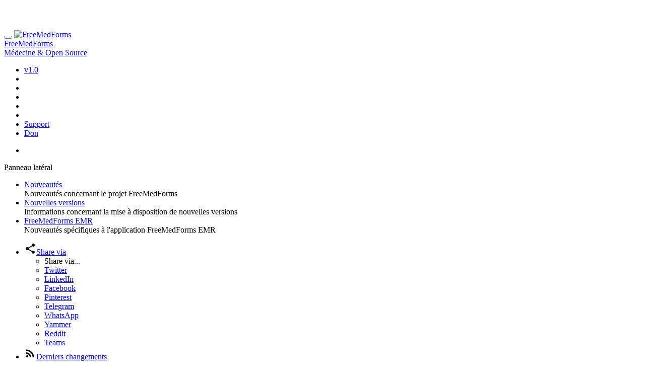

--- FILE ---
content_type: text/html; charset=utf-8
request_url: https://freemedforms.com/fr/news/versions/100-pre
body_size: 7534
content:
<!DOCTYPE html>
<html xmlns="http://www.w3.org/1999/xhtml" lang="fr" dir="ltr" class="no-js">
<head>


<!-- Google Analytics - Chargement optimisé pour performances -->
<script>
(function() {
  var gaLoaded = false;

  function loadGoogleAnalytics() {
    if (gaLoaded) return;
    gaLoaded = true;

    // Charger le script Google Analytics
    var script = document.createElement('script');
    script.async = true;
    script.src = 'https://www.googletagmanager.com/gtag/js?id=UA-10090510-1';
    document.head.appendChild(script);

    script.onload = function() {
      window.dataLayer = window.dataLayer || [];
      function gtag(){dataLayer.push(arguments);}
      gtag('js', new Date());
      gtag('config', 'UA-10090510-1');
    };
  }

  // Charger dès la première interaction utilisateur
  var events = ['mousedown', 'touchstart', 'scroll', 'keydown'];
  events.forEach(function(event) {
    window.addEventListener(event, loadGoogleAnalytics, { once: true, passive: true });
  });

  // Ou charger après 3 secondes si pas d'interaction
  window.addEventListener('load', function() {
    setTimeout(loadGoogleAnalytics, 3000);
  });
})();
</script>
<!-- End Google Analytics -->

    <meta charset="UTF-8" />
    <title>Version stable du projet FreeMedForms en cours de finalisation : 1.0.0 [FreeMedForms]</title>
    <script>(function(H){H.className=H.className.replace(/\bno-js\b/,'js')})(document.documentElement)</script>
    <meta name="viewport" content="width=device-width,initial-scale=1" />
    
    <meta name="generator" content="DokuWiki"/>
<meta name="robots" content="index,follow"/>
<meta name="keywords" content="eric, maeker, docteur eric maeker, freemedforms, freediams, logiciel open source, open source, medical, médecin, prescription, pharmaceutique, pharmacie, médicaments, drugs, interactions médicamenteuses, drug interactions, gestionnaire dossiers médicaux, dossier médical, emr, ehr, electronic health record, electronic medical record, gratuit, éric, maeker, association, associatif, asso.freemedforms.com, debian, linux, ubuntu, opensuse, fedora, windows, mac, macos, macos X, Qt, C++, bash, SQLite, MySQL"/>
<meta property="og:image" content="https://freemedforms.com/_media/shots/freemedforms/generalui-fr.png_300_nolink"/>
<meta property="og:type" content="article"/>
<meta property="og:section" content="Santé"/>
<meta name="theme-color" content="#2c3e50"/>
<meta property="og:title" content="Version stable du projet FreeMedForms en cours de finalisation : 1.0.0"/>
<meta property="og:description" content="Mise à disposition de la première version stable et officielle de FreeDiams l&#039;assistant de prescription de la suite de logiciels médicaux FreeMedForms."/>
<meta property="article:author" content="https://www.facebook.com/eric.maeker"/>
<meta property="article:publisher" content="https://www.facebook.com/eric.maeker"/>
<meta property="article:published_time" content="2016-08-30"/>
<meta property="article:modified_time" content="2017-02-26"/>
<meta name="seoplugin" content="htmlmetatags"/>
<link rel="search" type="application/opensearchdescription+xml" href="/lib/exe/opensearch.php" title="FreeMedForms"/>
<link rel="start" href="/"/>
<link rel="contents" href="/fr/news/versions/100-pre?do=index" title="Plan du site"/>
<link rel="manifest" href="/lib/exe/manifest.php"/>
<link rel="alternate" type="application/rss+xml" title="Derniers changements" href="/feed.php"/>
<link rel="alternate" type="application/rss+xml" title="Catégorie courante" href="/feed.php?mode=list&amp;ns=fr:news:versions"/>
<link rel="alternate" type="text/html" title="HTML brut" href="/_export/xhtml/fr/news/versions/100-pre"/>
<link rel="alternate" type="text/plain" title="Wiki balise" href="/_export/raw/fr/news/versions/100-pre"/>
<link rel="canonical" href="https://freemedforms.com/fr/news/versions/100-pre"/>
<link rel="stylesheet" href="/lib/exe/css.php?t=bootstrap3&amp;tseed=f4c7a2884a37f6a16c73530715fd5a6d"/>
<link rel="preconnect" href="https://fonts.googleapis.com"/>
<link rel="preconnect" href="https://fonts.gstatic.com" crossorigin="anonymous"/>
<!--[if gte IE 9]><!-->
<script type="application/ld+json">/*<![CDATA[*/[
    {
        "@context": "https:\/\/schema.org\/",
        "@type": "WebSite",
        "url": "https:\/\/freemedforms.com\/",
        "copyrightYear": "2026"
    },
    {
        "@context": "https:\/\/schema.org",
        "@type": "Article",
        "keywords": "eric, maeker, docteur eric maeker, freemedforms, freediams, logiciel open source, open source, medical, m\u00e9decin, prescription, pharmaceutique, pharmacie, m\u00e9dicaments, drugs, interactions m\u00e9dicamenteuses, drug interactions, gestionnaire dossiers m\u00e9dicaux, dossier m\u00e9dical, emr, ehr, electronic health record, electronic medical record, gratuit, \u00e9ric, maeker, association, associatif, asso.freemedforms.com, debian, linux, ubuntu, opensuse, fedora, windows, mac, macos, macos X, Qt, C++, bash, SQLite, MySQL",
        "image": "https:\/\/freemedforms.com\/_media\/shots\/freemedforms\/generalui-fr.png_300_nolink",
        "about": "Sant\u00e9",
        "name": "Version stable du projet FreeMedForms en cours de finalisation : 1.0.0",
        "headline": "Version stable du projet FreeMedForms en cours de finalisation : 1.0.0",
        "description": "Mise \u00e0 disposition de la premi\u00e8re version stable et officielle de FreeDiams l'assistant de prescription de la suite de logiciels m\u00e9dicaux FreeMedForms.",
        "datePublished": "2016-08-30T18:38:41+02:00",
        "dateModified": "2017-02-26T18:38:41+01:00"
    }
]
/*!]]>*/</script>
<script >/*<![CDATA[*/var NS='fr:news:versions';var JSINFO = {"bootstrap3":{"mode":"show","toc":[],"config":{"collapsibleSections":0,"fixedTopNavbar":1,"showSemanticPopup":0,"sidebarOnNavbar":0,"tagsOnTop":1,"tocAffix":1,"tocCollapseOnScroll":1,"tocCollapsed":1,"tocLayout":"default","useAnchorJS":1,"useAlternativeToolbarIcons":1}},"id":"fr:news:versions:100-pre","namespace":"fr:news:versions","ACT":"show","useHeadingNavigation":1,"useHeadingContent":1};
/*!]]>*/</script>
<script src="/lib/exe/jquery.php?tseed=f0349b609f9b91a485af8fd8ecd4aea4" defer="defer">/*<![CDATA[*/
/*!]]>*/</script>
<script src="/lib/exe/js.php?t=bootstrap3&amp;tseed=f4c7a2884a37f6a16c73530715fd5a6d&amp;lang=fr" defer="defer">/*<![CDATA[*/
/*!]]>*/</script>
<script >/*<![CDATA[*/
    document.addEventListener("DOMContentLoaded", function() {
        // Optimiser l'image hero (LCP)
        // var heroImg = document.querySelector(".hero-logo");
        // if (heroImg) {
        //    heroImg.setAttribute("fetchpriority", "high");
        //    heroImg.setAttribute("loading", "eager");
        // }
        
        // Optimiser Google Fonts
        var fontLink = document.createElement("link");
        fontLink.href = "https://fonts.googleapis.com/css2?family=Lato:wght@400;700&display=swap";
        fontLink.rel = "stylesheet";
        document.head.appendChild(fontLink);
    });
    
/*!]]>*/</script>
<!--<![endif]-->
<style type="text/css">@media screen { body { margin-top: 0px; }  #dw__toc.affix { top: -10px; position: fixed !important; }  #dw__toc .nav .nav .nav { display: none; } }</style>
    <!-- Charger Google Fonts de manière optimisée -->
    <link rel="stylesheet"
          href="https://fonts.googleapis.com/css2?family=Lato:wght@400;700&display=swap"
          media="print"
          onload="this.media='all'">
    <noscript>
        <link rel="stylesheet" href="https://fonts.googleapis.com/css2?family=Lato:wght@400;700&display=swap">
    </noscript>


    <!--[if lt IE 9]>
    <script type="text/javascript" src="https://oss.maxcdn.com/html5shiv/3.7.2/html5shiv.min.js"></script>
    <script type="text/javascript" src="https://oss.maxcdn.com/respond/1.4.2/respond.min.js"></script>
    <![endif]-->
</head>
<body class="flatly dokuwiki mode_show tpl_bootstrap3 dw-page-on-panel dw-fluid-container" data-page-id="fr:news:versions:100-pre"><div class="dokuwiki">
    <header id="bootstrap__jumbotron__header">
    <div style="padding-top:60px;" id="NoNavbarTransparency"></div>    </header>


    <header id="dokuwiki__header" class="dw-container dokuwiki container-fluid mx-5">
    <!-- navbar -->
<nav id="dw__navbar" class="navbar navbar-fixed-top navbar-default" role="navigation">

    <div class="dw-container container-fluid mx-1">

        <div class="navbar-header">

            <button class="navbar-toggle" type="button" data-toggle="collapse" data-target=".navbar-collapse">
                <span class="icon-bar"></span>
                <span class="icon-bar"></span>
                <span class="icon-bar"></span>
            </button>

            <a class="navbar-brand d-flex align-items-center" href="/start" accesskey="h" title="FreeMedForms"><img id="dw__logo" class="pull-left h-100 mr-4" alt="FreeMedForms" src="/_media/wiki/logo.png" /><div class="pull-right"><div id="dw__title">FreeMedForms</div><div id="dw__tagline">Médecine & Open Source</div></div></a>
        </div>

        <div class="collapse navbar-collapse">

            
            <ul class="nav  navbar-nav">
<li class="level1">  <a href="/fr/news/versions/freemedforms_100" class="wikilink1" title="fr:news:versions:freemedforms_100" ><i class="dw-icons fa fa fa-thumbs-o-up" style="font-size:16px" title="Version 1.0"></i> v1.0</a>
</li>
<li class="level1">  <a href="/fr/news/root" class="wikilink1" title="Nouveautés"><i class="dw-icons fa-fw fa fa fa-newspaper-o" style="" title="Nouveautés"></i></a>
</li>
<li class="level1">  <a href="/fr/manuals/start" class="wikilink1" title="Manuels d'utilisateur"><i class="dw-icons fa-fw fa fa fa-book" style="" title="Manuels d'utilisateur"></i></a>
</li>
<li class="level1">  <a href="/fr/downloads/root" class="wikilink1" title="Centre de téléchargement"><i class="dw-icons fa-fw fa fa fa-cloud-download" style="" title="Centre de téléchargement"></i></a>
</li>
<li class="level1">  <a href="/fr/devs/start" class="wikilink1" title="Pour les développeurs"><i class="dw-icons fa-fw fa fa fa-code" style="" title="Pour les développeurs"></i></a>
</li>
<li class="level1">  <a href="/fr/contact/start" class="wikilink1" title="Nous contacter"><i class="dw-icons fa-fw fa fa fa-envelope-o" style="" title="Nous contacter"></i></a>
</li>
<li class="level1"> <a href="/fr/asso/start" class="wikilink1" title="fr:asso:start" ><i class="dw-icons fa-fw fa fa fa-users" style="" title=""></i> Support</a>
</li>
<li class="level1"> <a href="https://www.paypal.com/donate/?hosted_button_id=DSM3SNWXMNQY4" class="" target="_blank" title="https://www.paypal.com/donate/?hosted_button_id=DSM3SNWXMNQY4" rel="ugc nofollow noopener"><i class="dw-icons fa-fw fa fa fa-eur" style="" title="Faire une donation"></i> Don</a>
</li>
</ul>
            <div class="navbar-right" id="dw__navbar_items">

                
                <ul class="nav navbar-nav">

                    
                                        <li>
                        <span class="dw__actions dw-action-icon">
                                                </span>
                    </li>
                    
                </ul>

                
                
            </div>

        </div>
    </div>
</nav>
<!-- navbar -->
    </header>

    <a name="dokuwiki__top" id="dokuwiki__top"></a>

    <main role="main" class="dw-container pb-5 dokuwiki container-fluid">

        <div id="dokuwiki__pageheader">

            
            <p class="text-right">
                            </p>

            <div id="dw__msgarea" class="small">
                            </div>

        </div>

        <div class="row">

            <!-- sidebar -->
<aside id="dokuwiki__aside" class="dw__sidebar col-sm-3 col-md-2 hidden-print">
    <div class="dw-sidebar-content">
        <div class="dw-sidebar-title hidden-lg hidden-md hidden-sm" data-toggle="collapse" data-target="#dokuwiki__aside .dw-sidebar-body">
            <span class="iconify"  data-icon="mdi:view-list"></span> Panneau latéral        </div>
        <div class="dw-sidebar-body collapse in small">
            <div class="bs-wrap bs-wrap-list-group hide"><ul class="nav  nav-pills nav-stacked">
<li class="level1"> <a href="/fr/news/root" class="wikilink1" title="fr:news:root" ><i class="dw-icons fa-fw fa fa fa-info-circle" style="" title=""></i> Nouveautés</a> <br/>
Nouveautés concernant le projet FreeMedForms
</li>
<li class="level1"> <a href="/fr/news/root#nouvelles_versions" class="wikilink1" title="fr:news:root" ><i class="dw-icons fa-fw fa fa fa-linux" style="" title=""></i> Nouvelles versions</a> <br/>
Informations concernant la mise à disposition de nouvelles versions
</li>
<li class="level1"> <a href="/fr/news/root#freemedforms_emr" class="wikilink1" title="fr:news:root" ><i class="dw-icons fa-fw fa fa fa-linux" style="" title=""></i> FreeMedForms EMR</a> <br/>
Nouveautés spécifiques à l&#039;application FreeMedForms EMR
</li>
</ul>
</div>        </div>
    </div>
</aside>
<!-- /sidebar -->

            <article id="dokuwiki__content" class="col-sm-9 col-md-10 " itemscope itemtype="http://schema.org/Article" >

                <!-- /page-tools -->

                <div class="panel panel-default px-3 py-2" itemprop="articleBody">
                    <div class="page panel-body">

                        <!-- page-icons -->
<div class="dw-page-icons pull-right hidden-print">
    <ul class="list-inline">
    <li class="shareon dropdown"><a href="#" title="Share via" rel="nofollow" class="menuitem dropdown-toggle shareon" data-toggle="dropdown" data-remote="/fr/news/versions/100-pre" data-target="#" aria-haspopup="true" aria-expanded="true"><svg xmlns="http://www.w3.org/2000/svg" xmlns:xlink="http://www.w3.org/1999/xlink" version="1.1" id="mdi-share-variant" width="24" height="24" viewBox="0 0 24 24"><path d="M18,16.08C17.24,16.08 16.56,16.38 16.04,16.85L8.91,12.7C8.96,12.47 9,12.24 9,12C9,11.76 8.96,11.53 8.91,11.3L15.96,7.19C16.5,7.69 17.21,8 18,8C19.66,8 21,6.66 21,5C21,3.34 19.66,2 18,2C16.34,2 15,3.34 15,5C15,5.24 15.04,5.47 15.09,5.7L8.04,9.81C7.5,9.31 6.79,9 6,9C4.34,9 3,10.34 3,12C3,13.66 4.34,15 6,15C6.79,15 7.5,14.69 8.04,14.19L15.16,18.34C15.11,18.55 15.08,18.77 15.08,19C15.08,20.61 16.39,21.91 18,21.91C19.61,21.91 20.92,20.61 20.92,19C20.92,17.39 19.61,16.08 18,16.08Z" /></svg><span>Share via</span></a><ul class="dropdown-menu"><li class="dropdown-header"><span class="iconify"  data-icon="mdi:share-variant"></span> Share via...</li><li><a href="#" class="share share-twitter" title="Share via Twitter"><span class="iconify"  data-icon="mdi:twitter"></span> Twitter</a></li><li><a href="#" class="share share-linkedin" title="Share via LinkedIn"><span class="iconify"  data-icon="mdi:linkedin"></span> LinkedIn</a></li><li><a href="#" class="share share-facebook" title="Share via Facebook"><span class="iconify"  data-icon="mdi:facebook"></span> Facebook</a></li><li><a href="#" class="share share-pinterest" title="Share via Pinterest"><span class="iconify"  data-icon="mdi:pinterest"></span> Pinterest</a></li><li><a href="#" class="share share-telegram" title="Share via Telegram"><span class="iconify"  data-icon="mdi:telegram"></span> Telegram</a></li><li><a href="#" class="share share-whatsapp" title="Share via WhatsApp"><span class="iconify"  data-icon="mdi:whatsapp"></span> WhatsApp</a></li><li><a href="#" class="share share-yammer" title="Share via Yammer"><span class="iconify"  data-icon="mdi:yammer"></span> Yammer</a></li><li><a href="#" class="share share-reddit" title="Share via Reddit"><span class="iconify"  data-icon="mdi:reddit"></span> Reddit</a></li><li><a href="#" class="share share-microsoft-teams" title="Share via Teams"><span class="iconify"  data-icon="mdi:microsoft-teams"></span> Teams</a></li></ul></li><li class="feed"><a href="https://freemedforms.com/feed.php?ns=fr:news:versions" title="Derniers changements" rel="nofollow" class="menuitem feed"><svg xmlns="http://www.w3.org/2000/svg" xmlns:xlink="http://www.w3.org/1999/xlink" version="1.1" id="mdi-rss" width="24" height="24" viewBox="0 0 24 24"><path d="M6.18,15.64C7.38,15.64 8.36,16.62 8.36,17.82C8.36,19 7.38,20 6.18,20C5,20 4,19 4,17.82C4,16.62 4.98,15.64 6.18,15.64M4,4.44C12.59,4.44 19.56,11.41 19.56,20H16.73C16.73,12.97 11.03,7.27 4,7.27V4.44M4,10.1C9.47,10.1 13.9,14.53 13.9,20H11.07C11.07,16.1 7.9,12.93 4,12.93V10.1Z" /></svg><span>Derniers changements</span></a></li><li class="sendmail"><a href="#" title="Send via e-Mail" rel="nofollow" class="menuitem sendmail"><svg xmlns="http://www.w3.org/2000/svg" xmlns:xlink="http://www.w3.org/1999/xlink" version="1.1" id="mdi-email-plus" width="24" height="24" viewBox="0 0 24 24"><path d="M3,4C1.89,4 1,4.89 1,6V18C1,19.1 1.9,20 3,20H14.09C14.03,19.67 14,19.34 14,19C14,15.69 16.69,13 20,13C20.34,13 20.67,13.03 21,13.09V6C21,4.89 20.1,4 19,4H3M3,6L11,11L19,6V8L11,13L3,8V6M19,15V18H16V20H19V23H21V20H24V18H21V15H19Z" /></svg><span>Send via e-Mail</span></a></li><li class="printpage"><a href="#" title="Imprimer" rel="nofollow" class="menuitem printpage"><svg xmlns="http://www.w3.org/2000/svg" xmlns:xlink="http://www.w3.org/1999/xlink" version="1.1" id="mdi-printer" width="24" height="24" viewBox="0 0 24 24"><path d="M18,3H6V7H18M19,12C18.45,12 18,11.55 18,11C18,10.45 18.45,10 19,10C19.55,10 20,10.45 20,11C20,11.55 19.55,12 19,12M16,19H8V14H16M19,8H5C3.34,8 2,9.34 2,11V17H6V21H18V17H22V11C22,9.34 20.66,8 19,8Z" /></svg><span>Imprimer</span></a></li><li class="permalink"><a href="https://freemedforms.com/doku.php?id=fr:news:versions:100-pre&amp;rev=1687208311" title="Permalien" rel="nofollow" class="menuitem permalink" target="_blank"><svg xmlns="http://www.w3.org/2000/svg" xmlns:xlink="http://www.w3.org/1999/xlink" version="1.1" id="mdi-link" width="24" height="24" viewBox="0 0 24 24"><path d="M3.9,12C3.9,10.29 5.29,8.9 7,8.9H11V7H7C4.24,7 2,9.24 2,12C2,14.76 4.24,17 7,17H11V15.1H7C5.29,15.1 3.9,13.71 3.9,12M8,13H16V11H8V13M17,7H13V8.9H17C18.71,8.9 20.1,10.29 20.1,12C20.1,13.71 18.71,15.1 17,15.1H13V17H17C19.76,17 22,14.76 22,12C22,9.24 19.76,7 17,7Z" /></svg><span>Permalien</span></a></li>    </ul>
</div>

<span class="clearfix"></span>

<!-- /page-icons -->

<div class="help modal fade" tabindex="-1" role="dialog">
    <div class="modal-dialog modal-lg" role="document">
        <div class="modal-content">
            <div class="modal-header">
                <button type="button" class="close" data-dismiss="modal" aria-label="Close"><span aria-hidden="true">&times;</span></button>
                <h4 class="modal-title"></h4>
            </div>
            <div class="modal-body px-5"></div>
        </div>
    </div>
</div>


<div class="dw-content-page dw-toc-closed"><!-- content --><div class="dw-content"><div class="plugin_include_content plugin_include__fr:news:versions:head" id="plugin_include__fr__news__versions__head">
<div class="plugin_include_content plugin_include__fr:news:versions:keywords" id="plugin_include__fr__news__versions__keywords">
</div>
<div class="plugin_include_content plugin_include__keywords" id="plugin_include__keywords">
</div>


</div>

<h1 id="version_stable_du_projet_freemedforms_en_cours_de_finalisation100" class=" page-header pb-3 mb-4 mt-5">Version stable du projet FreeMedForms en cours de finalisation : 1.0.0</h1>

<p>
<div class="bs-wrap bs-wrap-text text text-left small">Éric Maeker, 30 Août 2016</div>
</p>

<p>
C&#039;est un réel plaisir que d&#039;annoncer de nouvelles versions. Encore plus lorsqu&#039;il s&#039;agit de la toute première version <em>stable</em> et utilisable sur la longue durée. Seule cette version bénéficiera d&#039;un support complet par notre association <a href="/fr/asso/start" class="wikilink1" title="fr:asso:start" data-wiki-id="fr:asso:start">asso.freemedforms.com</a>.
</p>

<p>
Un immense travail se termine sur la base de données médicamenteuse. Celle-ci sera encore plus performante et totalement prête pour le calcul des médicaments potentiellement inappropriés en gériatrie.
</p>

<p>
Les formulaires bénéficient au passage d&#039;un <em>dépoussiérage</em> qui les rendront incompatible avec les versions antérieures de FreeMedForms.
</p>

<p>
Cette nouvelle version devrait être disponible d&#039;ici quelques semaines.
</p>

<p>
Vous pouvez supporter notre effort en faisant <a href="https://www.paypal.com/cgi-bin/webscr?cmd=_s-xclick&amp;hosted_button_id=MDUGLAHZJGKBW" class="urlextern" target="_blank" title="https://www.paypal.com/cgi-bin/webscr?cmd=_s-xclick&amp;hosted_button_id=MDUGLAHZJGKBW" rel="ugc nofollow noopener">une donation</a> à notre association <a href="/fr/asso/start" class="wikilink1" title="fr:asso:start" data-wiki-id="fr:asso:start">asso.freemedforms.com</a>.
</p>
<div class="plugin_include_content plugin_include__fr:news:versions:foot" id="plugin_include__fr__news__versions__foot">

<h2 id="centre_de_telechargement" class=" page-header pb-3 mb-4 mt-5">Centre de téléchargement</h2>
<ul class=" fix-media-list-overlap">
<li class="level1"><div class="li"> Pour le code source : <a href="/fr/downloads/root" class="wikilink1" title="fr:downloads:root" data-wiki-id="fr:downloads:root">Centre de téléchargement du projet FreeMedForms</a></div>
</li>
<li class="level1 node"><div class="li"> Pour les binaires</div>
<ul class=" fix-media-list-overlap">
<li class="level2 node"><div class="li"> Linux</div>
<ul class=" fix-media-list-overlap">
<li class="level3"><div class="li"> <a href="/fr/downloads/root" class="wikilink1" title="fr:downloads:root" data-wiki-id="fr:downloads:root">Centre de téléchargement du projet FreeMedForms</a></div>
</li>
</ul>
</li>
<li class="level2 node"><div class="li"> Windows </div>
<ul class=" fix-media-list-overlap">
<li class="level3"><div class="li"> <a href="/fr/downloads/root" class="wikilink1" title="fr:downloads:root" data-wiki-id="fr:downloads:root">Centre de téléchargement du projet FreeMedForms</a></div>
</li>
<li class="level3"><div class="li"> <a href="/fr/asso/start" class="wikilink1" title="fr:asso:start" data-wiki-id="fr:asso:start">Voir le centre de téléchargement de l&#039;association asso.freemedforms.com</a></div>
</li>
</ul>
</li>
<li class="level2 node"><div class="li"> MacOs</div>
<ul class=" fix-media-list-overlap">
<li class="level3"><div class="li"> <a href="/fr/downloads/root" class="wikilink1" title="fr:downloads:root" data-wiki-id="fr:downloads:root">Centre de téléchargement du projet FreeMedForms</a></div>
</li>
<li class="level3"><div class="li"> <a href="/fr/asso/start" class="wikilink1" title="fr:asso:start" data-wiki-id="fr:asso:start">Voir le centre de téléchargement de l&#039;association asso.freemedforms.com</a></div>
</li>
</ul>
</li>
</ul>
</li>
</ul>
</div>
</div><!-- /content --></div>
                    </div>
                </div>

                <div class="small text-right">

                    
                                        <span class="loginLink hidden-print">
                        <a href="/fr/news/versions/100-pre?do=login&amp;sectok=" title="S&#039;identifier" rel="nofollow" class="menuitem login"><svg xmlns="http://www.w3.org/2000/svg" width="24" height="24" viewBox="0 0 24 24"><path d="M10 17.25V14H3v-4h7V6.75L15.25 12 10 17.25M8 2h9a2 2 0 0 1 2 2v16a2 2 0 0 1-2 2H8a2 2 0 0 1-2-2v-4h2v4h9V4H8v4H6V4a2 2 0 0 1 2-2z"/></svg> S&#039;identifier</a>                    </span>
                    
                </div>

            </article>

            
        </div>

    </main>

    <footer id="dw__footer" class="dw-container hidden-print py-5 dokuwiki container-fluid">
        <!-- footer -->
<div class="dw-container small container-fluid mx-5">


    <div class="footer-dw-title">
                <div class="bs-wrap bs-wrap-row row"><div class="bs-wrap bs-wrap-col col-lg-4 col-md-4 col-sm-4 col-xs-12" ><div class="bs-wrap bs-wrap-text text text-center small">
<strong>FreeMedForms, la médecine libre et open source</strong><br/>

Code source disponible en licence libre et à code ouvert.<br/>

<strong><a href="/fr/asso/start" class="wikilink1" title="fr:asso:start" data-wiki-id="fr:asso:start">Support officiel du projet</a></strong><br/>

<strong><a href="/fr/contribute/root" class="wikilink1" title="fr:contribute:root" data-wiki-id="fr:contribute:root">Contribuer au projet</a></strong><br/>

<strong><a href="https://www.paypal.com/cgi-bin/webscr?cmd=_s-xclick&amp;hosted_button_id=MDUGLAHZJGKBW" class="urlextern" target="_blank" title="https://www.paypal.com/cgi-bin/webscr?cmd=_s-xclick&amp;hosted_button_id=MDUGLAHZJGKBW" rel="ugc nofollow noopener">Faire une donation</a></strong>
</div>
</div><div class="bs-wrap bs-wrap-col col-lg-4 col-md-4 col-sm-4 col-xs-12" ><div class="bs-wrap bs-wrap-text text text-right small">
<i class="dw-icons fa-fw fa fa fa-envelope" style="" title=""></i> <a href="mailto:&#102;&#114;&#101;&#101;&#109;&#101;&#100;&#102;&#111;&#114;&#109;&#115;&#64;&#103;&#111;&#111;&#103;&#108;&#101;&#103;&#114;&#111;&#117;&#112;&#115;&#46;&#99;&#111;&#109;" class="mail" title="&#102;&#114;&#101;&#101;&#109;&#101;&#100;&#102;&#111;&#114;&#109;&#115;&#64;&#103;&#111;&#111;&#103;&#108;&#101;&#103;&#114;&#111;&#117;&#112;&#115;&#46;&#99;&#111;&#109;">&#102;&#114;&#101;&#101;&#109;&#101;&#100;&#102;&#111;&#114;&#109;&#115;&#64;&#103;&#111;&#111;&#103;&#108;&#101;&#103;&#114;&#111;&#117;&#112;&#115;&#46;&#99;&#111;&#109;</a><br/>

<i class="dw-icons fa-fw fa fa fa-facebook-official" style="" title=""></i> <a href="https://facebook.com/eric.maeker" class="urlextern" target="_blank" title="https://facebook.com/eric.maeker" rel="ugc nofollow noopener">Facebook</a><br/>

<i class="dw-icons fa-fw fa fa fa-twitter" style="" title=""></i> <a href="https://twitter.com/p/freemedforms" class="urlextern" target="_blank" title="https://twitter.com/p/freemedforms" rel="ugc nofollow noopener">Twitter</a><br/>

<br/>

<a href="/fr/a_propos" class="wikilink1" title="fr:a_propos" data-wiki-id="fr:a_propos">À propos du projet FreeMedForms et de ce site.</a>
</div>
</div><div class="bs-wrap bs-wrap-col col-lg-4 col-md-4 col-sm-4 col-xs-12" ><div class="bs-wrap bs-wrap-text text text-left text-muted small">
Site propulsé par <a href="https://dokuwiki.org" class="urlextern" target="_blank" title="https://dokuwiki.org" rel="ugc nofollow noopener">DokuWiki</a>, <br/>

Thème basé sur <a href="http://www.lotar.altervista.org/dokuwiki/wiki/template/bootstrap3/start" class="urlextern" target="_blank" title="http://www.lotar.altervista.org/dokuwiki/wiki/template/bootstrap3/start" rel="ugc nofollow noopener">Bootstrap3</a>, adapté par l&#039;auteur.<br/>

<i class="dw-icons fa-fw fa fa fa-copyright" style="" title=""></i> Éric Maeker. 2008-2023.<br/>

Le contenu de ce site ne peut être copié sans autorisation.<br/>

Ce site utilise le javascript à des fins esthétiques uniquement.<br/>

Un navigateur récent permettra une meilleure expérience utilisateur.
</div>
</div></div>    </div>

<!--
    <div class="footer-license row">
        <hr/>
        <div id="dw__license" class="col-sm-6">
                    </div>

        <div class="col-sm-6">
                    </div>

    </div>
-->

</div>
<!-- /footer -->
    </footer>

    <a href="#dokuwiki__top" class="back-to-top hidden-print btn btn-default" title="Aller au contenu" accesskey="t">
        <span class="iconify"  data-icon="mdi:chevron-up"></span>    </a>

    <div id="screen__mode">        <span class="visible-xs-block"></span>
        <span class="visible-sm-block"></span>
        <span class="visible-md-block"></span>
        <span class="visible-lg-block"></span>
    </div>

    <img src="/lib/exe/taskrunner.php?id=fr%3Anews%3Aversions%3A100-pre&amp;1768412321" width="2" height="1" alt="" />

    
</div>

</body>
</html>
